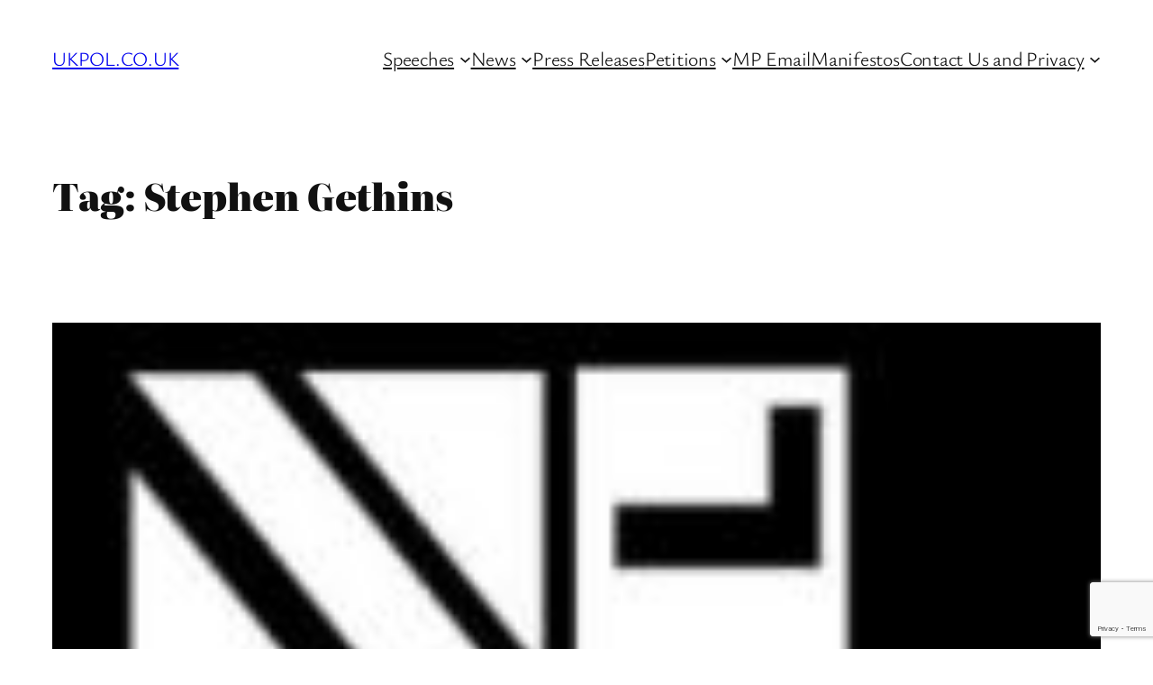

--- FILE ---
content_type: text/html; charset=utf-8
request_url: https://www.google.com/recaptcha/api2/anchor?ar=1&k=6LexplkhAAAAAA8kJASgCcey9E2bTnK2QqSURmV4&co=aHR0cHM6Ly93d3cudWtwb2wuY28udWs6NDQz&hl=en&v=PoyoqOPhxBO7pBk68S4YbpHZ&size=invisible&anchor-ms=20000&execute-ms=30000&cb=4e9wlpczvh8n
body_size: 48707
content:
<!DOCTYPE HTML><html dir="ltr" lang="en"><head><meta http-equiv="Content-Type" content="text/html; charset=UTF-8">
<meta http-equiv="X-UA-Compatible" content="IE=edge">
<title>reCAPTCHA</title>
<style type="text/css">
/* cyrillic-ext */
@font-face {
  font-family: 'Roboto';
  font-style: normal;
  font-weight: 400;
  font-stretch: 100%;
  src: url(//fonts.gstatic.com/s/roboto/v48/KFO7CnqEu92Fr1ME7kSn66aGLdTylUAMa3GUBHMdazTgWw.woff2) format('woff2');
  unicode-range: U+0460-052F, U+1C80-1C8A, U+20B4, U+2DE0-2DFF, U+A640-A69F, U+FE2E-FE2F;
}
/* cyrillic */
@font-face {
  font-family: 'Roboto';
  font-style: normal;
  font-weight: 400;
  font-stretch: 100%;
  src: url(//fonts.gstatic.com/s/roboto/v48/KFO7CnqEu92Fr1ME7kSn66aGLdTylUAMa3iUBHMdazTgWw.woff2) format('woff2');
  unicode-range: U+0301, U+0400-045F, U+0490-0491, U+04B0-04B1, U+2116;
}
/* greek-ext */
@font-face {
  font-family: 'Roboto';
  font-style: normal;
  font-weight: 400;
  font-stretch: 100%;
  src: url(//fonts.gstatic.com/s/roboto/v48/KFO7CnqEu92Fr1ME7kSn66aGLdTylUAMa3CUBHMdazTgWw.woff2) format('woff2');
  unicode-range: U+1F00-1FFF;
}
/* greek */
@font-face {
  font-family: 'Roboto';
  font-style: normal;
  font-weight: 400;
  font-stretch: 100%;
  src: url(//fonts.gstatic.com/s/roboto/v48/KFO7CnqEu92Fr1ME7kSn66aGLdTylUAMa3-UBHMdazTgWw.woff2) format('woff2');
  unicode-range: U+0370-0377, U+037A-037F, U+0384-038A, U+038C, U+038E-03A1, U+03A3-03FF;
}
/* math */
@font-face {
  font-family: 'Roboto';
  font-style: normal;
  font-weight: 400;
  font-stretch: 100%;
  src: url(//fonts.gstatic.com/s/roboto/v48/KFO7CnqEu92Fr1ME7kSn66aGLdTylUAMawCUBHMdazTgWw.woff2) format('woff2');
  unicode-range: U+0302-0303, U+0305, U+0307-0308, U+0310, U+0312, U+0315, U+031A, U+0326-0327, U+032C, U+032F-0330, U+0332-0333, U+0338, U+033A, U+0346, U+034D, U+0391-03A1, U+03A3-03A9, U+03B1-03C9, U+03D1, U+03D5-03D6, U+03F0-03F1, U+03F4-03F5, U+2016-2017, U+2034-2038, U+203C, U+2040, U+2043, U+2047, U+2050, U+2057, U+205F, U+2070-2071, U+2074-208E, U+2090-209C, U+20D0-20DC, U+20E1, U+20E5-20EF, U+2100-2112, U+2114-2115, U+2117-2121, U+2123-214F, U+2190, U+2192, U+2194-21AE, U+21B0-21E5, U+21F1-21F2, U+21F4-2211, U+2213-2214, U+2216-22FF, U+2308-230B, U+2310, U+2319, U+231C-2321, U+2336-237A, U+237C, U+2395, U+239B-23B7, U+23D0, U+23DC-23E1, U+2474-2475, U+25AF, U+25B3, U+25B7, U+25BD, U+25C1, U+25CA, U+25CC, U+25FB, U+266D-266F, U+27C0-27FF, U+2900-2AFF, U+2B0E-2B11, U+2B30-2B4C, U+2BFE, U+3030, U+FF5B, U+FF5D, U+1D400-1D7FF, U+1EE00-1EEFF;
}
/* symbols */
@font-face {
  font-family: 'Roboto';
  font-style: normal;
  font-weight: 400;
  font-stretch: 100%;
  src: url(//fonts.gstatic.com/s/roboto/v48/KFO7CnqEu92Fr1ME7kSn66aGLdTylUAMaxKUBHMdazTgWw.woff2) format('woff2');
  unicode-range: U+0001-000C, U+000E-001F, U+007F-009F, U+20DD-20E0, U+20E2-20E4, U+2150-218F, U+2190, U+2192, U+2194-2199, U+21AF, U+21E6-21F0, U+21F3, U+2218-2219, U+2299, U+22C4-22C6, U+2300-243F, U+2440-244A, U+2460-24FF, U+25A0-27BF, U+2800-28FF, U+2921-2922, U+2981, U+29BF, U+29EB, U+2B00-2BFF, U+4DC0-4DFF, U+FFF9-FFFB, U+10140-1018E, U+10190-1019C, U+101A0, U+101D0-101FD, U+102E0-102FB, U+10E60-10E7E, U+1D2C0-1D2D3, U+1D2E0-1D37F, U+1F000-1F0FF, U+1F100-1F1AD, U+1F1E6-1F1FF, U+1F30D-1F30F, U+1F315, U+1F31C, U+1F31E, U+1F320-1F32C, U+1F336, U+1F378, U+1F37D, U+1F382, U+1F393-1F39F, U+1F3A7-1F3A8, U+1F3AC-1F3AF, U+1F3C2, U+1F3C4-1F3C6, U+1F3CA-1F3CE, U+1F3D4-1F3E0, U+1F3ED, U+1F3F1-1F3F3, U+1F3F5-1F3F7, U+1F408, U+1F415, U+1F41F, U+1F426, U+1F43F, U+1F441-1F442, U+1F444, U+1F446-1F449, U+1F44C-1F44E, U+1F453, U+1F46A, U+1F47D, U+1F4A3, U+1F4B0, U+1F4B3, U+1F4B9, U+1F4BB, U+1F4BF, U+1F4C8-1F4CB, U+1F4D6, U+1F4DA, U+1F4DF, U+1F4E3-1F4E6, U+1F4EA-1F4ED, U+1F4F7, U+1F4F9-1F4FB, U+1F4FD-1F4FE, U+1F503, U+1F507-1F50B, U+1F50D, U+1F512-1F513, U+1F53E-1F54A, U+1F54F-1F5FA, U+1F610, U+1F650-1F67F, U+1F687, U+1F68D, U+1F691, U+1F694, U+1F698, U+1F6AD, U+1F6B2, U+1F6B9-1F6BA, U+1F6BC, U+1F6C6-1F6CF, U+1F6D3-1F6D7, U+1F6E0-1F6EA, U+1F6F0-1F6F3, U+1F6F7-1F6FC, U+1F700-1F7FF, U+1F800-1F80B, U+1F810-1F847, U+1F850-1F859, U+1F860-1F887, U+1F890-1F8AD, U+1F8B0-1F8BB, U+1F8C0-1F8C1, U+1F900-1F90B, U+1F93B, U+1F946, U+1F984, U+1F996, U+1F9E9, U+1FA00-1FA6F, U+1FA70-1FA7C, U+1FA80-1FA89, U+1FA8F-1FAC6, U+1FACE-1FADC, U+1FADF-1FAE9, U+1FAF0-1FAF8, U+1FB00-1FBFF;
}
/* vietnamese */
@font-face {
  font-family: 'Roboto';
  font-style: normal;
  font-weight: 400;
  font-stretch: 100%;
  src: url(//fonts.gstatic.com/s/roboto/v48/KFO7CnqEu92Fr1ME7kSn66aGLdTylUAMa3OUBHMdazTgWw.woff2) format('woff2');
  unicode-range: U+0102-0103, U+0110-0111, U+0128-0129, U+0168-0169, U+01A0-01A1, U+01AF-01B0, U+0300-0301, U+0303-0304, U+0308-0309, U+0323, U+0329, U+1EA0-1EF9, U+20AB;
}
/* latin-ext */
@font-face {
  font-family: 'Roboto';
  font-style: normal;
  font-weight: 400;
  font-stretch: 100%;
  src: url(//fonts.gstatic.com/s/roboto/v48/KFO7CnqEu92Fr1ME7kSn66aGLdTylUAMa3KUBHMdazTgWw.woff2) format('woff2');
  unicode-range: U+0100-02BA, U+02BD-02C5, U+02C7-02CC, U+02CE-02D7, U+02DD-02FF, U+0304, U+0308, U+0329, U+1D00-1DBF, U+1E00-1E9F, U+1EF2-1EFF, U+2020, U+20A0-20AB, U+20AD-20C0, U+2113, U+2C60-2C7F, U+A720-A7FF;
}
/* latin */
@font-face {
  font-family: 'Roboto';
  font-style: normal;
  font-weight: 400;
  font-stretch: 100%;
  src: url(//fonts.gstatic.com/s/roboto/v48/KFO7CnqEu92Fr1ME7kSn66aGLdTylUAMa3yUBHMdazQ.woff2) format('woff2');
  unicode-range: U+0000-00FF, U+0131, U+0152-0153, U+02BB-02BC, U+02C6, U+02DA, U+02DC, U+0304, U+0308, U+0329, U+2000-206F, U+20AC, U+2122, U+2191, U+2193, U+2212, U+2215, U+FEFF, U+FFFD;
}
/* cyrillic-ext */
@font-face {
  font-family: 'Roboto';
  font-style: normal;
  font-weight: 500;
  font-stretch: 100%;
  src: url(//fonts.gstatic.com/s/roboto/v48/KFO7CnqEu92Fr1ME7kSn66aGLdTylUAMa3GUBHMdazTgWw.woff2) format('woff2');
  unicode-range: U+0460-052F, U+1C80-1C8A, U+20B4, U+2DE0-2DFF, U+A640-A69F, U+FE2E-FE2F;
}
/* cyrillic */
@font-face {
  font-family: 'Roboto';
  font-style: normal;
  font-weight: 500;
  font-stretch: 100%;
  src: url(//fonts.gstatic.com/s/roboto/v48/KFO7CnqEu92Fr1ME7kSn66aGLdTylUAMa3iUBHMdazTgWw.woff2) format('woff2');
  unicode-range: U+0301, U+0400-045F, U+0490-0491, U+04B0-04B1, U+2116;
}
/* greek-ext */
@font-face {
  font-family: 'Roboto';
  font-style: normal;
  font-weight: 500;
  font-stretch: 100%;
  src: url(//fonts.gstatic.com/s/roboto/v48/KFO7CnqEu92Fr1ME7kSn66aGLdTylUAMa3CUBHMdazTgWw.woff2) format('woff2');
  unicode-range: U+1F00-1FFF;
}
/* greek */
@font-face {
  font-family: 'Roboto';
  font-style: normal;
  font-weight: 500;
  font-stretch: 100%;
  src: url(//fonts.gstatic.com/s/roboto/v48/KFO7CnqEu92Fr1ME7kSn66aGLdTylUAMa3-UBHMdazTgWw.woff2) format('woff2');
  unicode-range: U+0370-0377, U+037A-037F, U+0384-038A, U+038C, U+038E-03A1, U+03A3-03FF;
}
/* math */
@font-face {
  font-family: 'Roboto';
  font-style: normal;
  font-weight: 500;
  font-stretch: 100%;
  src: url(//fonts.gstatic.com/s/roboto/v48/KFO7CnqEu92Fr1ME7kSn66aGLdTylUAMawCUBHMdazTgWw.woff2) format('woff2');
  unicode-range: U+0302-0303, U+0305, U+0307-0308, U+0310, U+0312, U+0315, U+031A, U+0326-0327, U+032C, U+032F-0330, U+0332-0333, U+0338, U+033A, U+0346, U+034D, U+0391-03A1, U+03A3-03A9, U+03B1-03C9, U+03D1, U+03D5-03D6, U+03F0-03F1, U+03F4-03F5, U+2016-2017, U+2034-2038, U+203C, U+2040, U+2043, U+2047, U+2050, U+2057, U+205F, U+2070-2071, U+2074-208E, U+2090-209C, U+20D0-20DC, U+20E1, U+20E5-20EF, U+2100-2112, U+2114-2115, U+2117-2121, U+2123-214F, U+2190, U+2192, U+2194-21AE, U+21B0-21E5, U+21F1-21F2, U+21F4-2211, U+2213-2214, U+2216-22FF, U+2308-230B, U+2310, U+2319, U+231C-2321, U+2336-237A, U+237C, U+2395, U+239B-23B7, U+23D0, U+23DC-23E1, U+2474-2475, U+25AF, U+25B3, U+25B7, U+25BD, U+25C1, U+25CA, U+25CC, U+25FB, U+266D-266F, U+27C0-27FF, U+2900-2AFF, U+2B0E-2B11, U+2B30-2B4C, U+2BFE, U+3030, U+FF5B, U+FF5D, U+1D400-1D7FF, U+1EE00-1EEFF;
}
/* symbols */
@font-face {
  font-family: 'Roboto';
  font-style: normal;
  font-weight: 500;
  font-stretch: 100%;
  src: url(//fonts.gstatic.com/s/roboto/v48/KFO7CnqEu92Fr1ME7kSn66aGLdTylUAMaxKUBHMdazTgWw.woff2) format('woff2');
  unicode-range: U+0001-000C, U+000E-001F, U+007F-009F, U+20DD-20E0, U+20E2-20E4, U+2150-218F, U+2190, U+2192, U+2194-2199, U+21AF, U+21E6-21F0, U+21F3, U+2218-2219, U+2299, U+22C4-22C6, U+2300-243F, U+2440-244A, U+2460-24FF, U+25A0-27BF, U+2800-28FF, U+2921-2922, U+2981, U+29BF, U+29EB, U+2B00-2BFF, U+4DC0-4DFF, U+FFF9-FFFB, U+10140-1018E, U+10190-1019C, U+101A0, U+101D0-101FD, U+102E0-102FB, U+10E60-10E7E, U+1D2C0-1D2D3, U+1D2E0-1D37F, U+1F000-1F0FF, U+1F100-1F1AD, U+1F1E6-1F1FF, U+1F30D-1F30F, U+1F315, U+1F31C, U+1F31E, U+1F320-1F32C, U+1F336, U+1F378, U+1F37D, U+1F382, U+1F393-1F39F, U+1F3A7-1F3A8, U+1F3AC-1F3AF, U+1F3C2, U+1F3C4-1F3C6, U+1F3CA-1F3CE, U+1F3D4-1F3E0, U+1F3ED, U+1F3F1-1F3F3, U+1F3F5-1F3F7, U+1F408, U+1F415, U+1F41F, U+1F426, U+1F43F, U+1F441-1F442, U+1F444, U+1F446-1F449, U+1F44C-1F44E, U+1F453, U+1F46A, U+1F47D, U+1F4A3, U+1F4B0, U+1F4B3, U+1F4B9, U+1F4BB, U+1F4BF, U+1F4C8-1F4CB, U+1F4D6, U+1F4DA, U+1F4DF, U+1F4E3-1F4E6, U+1F4EA-1F4ED, U+1F4F7, U+1F4F9-1F4FB, U+1F4FD-1F4FE, U+1F503, U+1F507-1F50B, U+1F50D, U+1F512-1F513, U+1F53E-1F54A, U+1F54F-1F5FA, U+1F610, U+1F650-1F67F, U+1F687, U+1F68D, U+1F691, U+1F694, U+1F698, U+1F6AD, U+1F6B2, U+1F6B9-1F6BA, U+1F6BC, U+1F6C6-1F6CF, U+1F6D3-1F6D7, U+1F6E0-1F6EA, U+1F6F0-1F6F3, U+1F6F7-1F6FC, U+1F700-1F7FF, U+1F800-1F80B, U+1F810-1F847, U+1F850-1F859, U+1F860-1F887, U+1F890-1F8AD, U+1F8B0-1F8BB, U+1F8C0-1F8C1, U+1F900-1F90B, U+1F93B, U+1F946, U+1F984, U+1F996, U+1F9E9, U+1FA00-1FA6F, U+1FA70-1FA7C, U+1FA80-1FA89, U+1FA8F-1FAC6, U+1FACE-1FADC, U+1FADF-1FAE9, U+1FAF0-1FAF8, U+1FB00-1FBFF;
}
/* vietnamese */
@font-face {
  font-family: 'Roboto';
  font-style: normal;
  font-weight: 500;
  font-stretch: 100%;
  src: url(//fonts.gstatic.com/s/roboto/v48/KFO7CnqEu92Fr1ME7kSn66aGLdTylUAMa3OUBHMdazTgWw.woff2) format('woff2');
  unicode-range: U+0102-0103, U+0110-0111, U+0128-0129, U+0168-0169, U+01A0-01A1, U+01AF-01B0, U+0300-0301, U+0303-0304, U+0308-0309, U+0323, U+0329, U+1EA0-1EF9, U+20AB;
}
/* latin-ext */
@font-face {
  font-family: 'Roboto';
  font-style: normal;
  font-weight: 500;
  font-stretch: 100%;
  src: url(//fonts.gstatic.com/s/roboto/v48/KFO7CnqEu92Fr1ME7kSn66aGLdTylUAMa3KUBHMdazTgWw.woff2) format('woff2');
  unicode-range: U+0100-02BA, U+02BD-02C5, U+02C7-02CC, U+02CE-02D7, U+02DD-02FF, U+0304, U+0308, U+0329, U+1D00-1DBF, U+1E00-1E9F, U+1EF2-1EFF, U+2020, U+20A0-20AB, U+20AD-20C0, U+2113, U+2C60-2C7F, U+A720-A7FF;
}
/* latin */
@font-face {
  font-family: 'Roboto';
  font-style: normal;
  font-weight: 500;
  font-stretch: 100%;
  src: url(//fonts.gstatic.com/s/roboto/v48/KFO7CnqEu92Fr1ME7kSn66aGLdTylUAMa3yUBHMdazQ.woff2) format('woff2');
  unicode-range: U+0000-00FF, U+0131, U+0152-0153, U+02BB-02BC, U+02C6, U+02DA, U+02DC, U+0304, U+0308, U+0329, U+2000-206F, U+20AC, U+2122, U+2191, U+2193, U+2212, U+2215, U+FEFF, U+FFFD;
}
/* cyrillic-ext */
@font-face {
  font-family: 'Roboto';
  font-style: normal;
  font-weight: 900;
  font-stretch: 100%;
  src: url(//fonts.gstatic.com/s/roboto/v48/KFO7CnqEu92Fr1ME7kSn66aGLdTylUAMa3GUBHMdazTgWw.woff2) format('woff2');
  unicode-range: U+0460-052F, U+1C80-1C8A, U+20B4, U+2DE0-2DFF, U+A640-A69F, U+FE2E-FE2F;
}
/* cyrillic */
@font-face {
  font-family: 'Roboto';
  font-style: normal;
  font-weight: 900;
  font-stretch: 100%;
  src: url(//fonts.gstatic.com/s/roboto/v48/KFO7CnqEu92Fr1ME7kSn66aGLdTylUAMa3iUBHMdazTgWw.woff2) format('woff2');
  unicode-range: U+0301, U+0400-045F, U+0490-0491, U+04B0-04B1, U+2116;
}
/* greek-ext */
@font-face {
  font-family: 'Roboto';
  font-style: normal;
  font-weight: 900;
  font-stretch: 100%;
  src: url(//fonts.gstatic.com/s/roboto/v48/KFO7CnqEu92Fr1ME7kSn66aGLdTylUAMa3CUBHMdazTgWw.woff2) format('woff2');
  unicode-range: U+1F00-1FFF;
}
/* greek */
@font-face {
  font-family: 'Roboto';
  font-style: normal;
  font-weight: 900;
  font-stretch: 100%;
  src: url(//fonts.gstatic.com/s/roboto/v48/KFO7CnqEu92Fr1ME7kSn66aGLdTylUAMa3-UBHMdazTgWw.woff2) format('woff2');
  unicode-range: U+0370-0377, U+037A-037F, U+0384-038A, U+038C, U+038E-03A1, U+03A3-03FF;
}
/* math */
@font-face {
  font-family: 'Roboto';
  font-style: normal;
  font-weight: 900;
  font-stretch: 100%;
  src: url(//fonts.gstatic.com/s/roboto/v48/KFO7CnqEu92Fr1ME7kSn66aGLdTylUAMawCUBHMdazTgWw.woff2) format('woff2');
  unicode-range: U+0302-0303, U+0305, U+0307-0308, U+0310, U+0312, U+0315, U+031A, U+0326-0327, U+032C, U+032F-0330, U+0332-0333, U+0338, U+033A, U+0346, U+034D, U+0391-03A1, U+03A3-03A9, U+03B1-03C9, U+03D1, U+03D5-03D6, U+03F0-03F1, U+03F4-03F5, U+2016-2017, U+2034-2038, U+203C, U+2040, U+2043, U+2047, U+2050, U+2057, U+205F, U+2070-2071, U+2074-208E, U+2090-209C, U+20D0-20DC, U+20E1, U+20E5-20EF, U+2100-2112, U+2114-2115, U+2117-2121, U+2123-214F, U+2190, U+2192, U+2194-21AE, U+21B0-21E5, U+21F1-21F2, U+21F4-2211, U+2213-2214, U+2216-22FF, U+2308-230B, U+2310, U+2319, U+231C-2321, U+2336-237A, U+237C, U+2395, U+239B-23B7, U+23D0, U+23DC-23E1, U+2474-2475, U+25AF, U+25B3, U+25B7, U+25BD, U+25C1, U+25CA, U+25CC, U+25FB, U+266D-266F, U+27C0-27FF, U+2900-2AFF, U+2B0E-2B11, U+2B30-2B4C, U+2BFE, U+3030, U+FF5B, U+FF5D, U+1D400-1D7FF, U+1EE00-1EEFF;
}
/* symbols */
@font-face {
  font-family: 'Roboto';
  font-style: normal;
  font-weight: 900;
  font-stretch: 100%;
  src: url(//fonts.gstatic.com/s/roboto/v48/KFO7CnqEu92Fr1ME7kSn66aGLdTylUAMaxKUBHMdazTgWw.woff2) format('woff2');
  unicode-range: U+0001-000C, U+000E-001F, U+007F-009F, U+20DD-20E0, U+20E2-20E4, U+2150-218F, U+2190, U+2192, U+2194-2199, U+21AF, U+21E6-21F0, U+21F3, U+2218-2219, U+2299, U+22C4-22C6, U+2300-243F, U+2440-244A, U+2460-24FF, U+25A0-27BF, U+2800-28FF, U+2921-2922, U+2981, U+29BF, U+29EB, U+2B00-2BFF, U+4DC0-4DFF, U+FFF9-FFFB, U+10140-1018E, U+10190-1019C, U+101A0, U+101D0-101FD, U+102E0-102FB, U+10E60-10E7E, U+1D2C0-1D2D3, U+1D2E0-1D37F, U+1F000-1F0FF, U+1F100-1F1AD, U+1F1E6-1F1FF, U+1F30D-1F30F, U+1F315, U+1F31C, U+1F31E, U+1F320-1F32C, U+1F336, U+1F378, U+1F37D, U+1F382, U+1F393-1F39F, U+1F3A7-1F3A8, U+1F3AC-1F3AF, U+1F3C2, U+1F3C4-1F3C6, U+1F3CA-1F3CE, U+1F3D4-1F3E0, U+1F3ED, U+1F3F1-1F3F3, U+1F3F5-1F3F7, U+1F408, U+1F415, U+1F41F, U+1F426, U+1F43F, U+1F441-1F442, U+1F444, U+1F446-1F449, U+1F44C-1F44E, U+1F453, U+1F46A, U+1F47D, U+1F4A3, U+1F4B0, U+1F4B3, U+1F4B9, U+1F4BB, U+1F4BF, U+1F4C8-1F4CB, U+1F4D6, U+1F4DA, U+1F4DF, U+1F4E3-1F4E6, U+1F4EA-1F4ED, U+1F4F7, U+1F4F9-1F4FB, U+1F4FD-1F4FE, U+1F503, U+1F507-1F50B, U+1F50D, U+1F512-1F513, U+1F53E-1F54A, U+1F54F-1F5FA, U+1F610, U+1F650-1F67F, U+1F687, U+1F68D, U+1F691, U+1F694, U+1F698, U+1F6AD, U+1F6B2, U+1F6B9-1F6BA, U+1F6BC, U+1F6C6-1F6CF, U+1F6D3-1F6D7, U+1F6E0-1F6EA, U+1F6F0-1F6F3, U+1F6F7-1F6FC, U+1F700-1F7FF, U+1F800-1F80B, U+1F810-1F847, U+1F850-1F859, U+1F860-1F887, U+1F890-1F8AD, U+1F8B0-1F8BB, U+1F8C0-1F8C1, U+1F900-1F90B, U+1F93B, U+1F946, U+1F984, U+1F996, U+1F9E9, U+1FA00-1FA6F, U+1FA70-1FA7C, U+1FA80-1FA89, U+1FA8F-1FAC6, U+1FACE-1FADC, U+1FADF-1FAE9, U+1FAF0-1FAF8, U+1FB00-1FBFF;
}
/* vietnamese */
@font-face {
  font-family: 'Roboto';
  font-style: normal;
  font-weight: 900;
  font-stretch: 100%;
  src: url(//fonts.gstatic.com/s/roboto/v48/KFO7CnqEu92Fr1ME7kSn66aGLdTylUAMa3OUBHMdazTgWw.woff2) format('woff2');
  unicode-range: U+0102-0103, U+0110-0111, U+0128-0129, U+0168-0169, U+01A0-01A1, U+01AF-01B0, U+0300-0301, U+0303-0304, U+0308-0309, U+0323, U+0329, U+1EA0-1EF9, U+20AB;
}
/* latin-ext */
@font-face {
  font-family: 'Roboto';
  font-style: normal;
  font-weight: 900;
  font-stretch: 100%;
  src: url(//fonts.gstatic.com/s/roboto/v48/KFO7CnqEu92Fr1ME7kSn66aGLdTylUAMa3KUBHMdazTgWw.woff2) format('woff2');
  unicode-range: U+0100-02BA, U+02BD-02C5, U+02C7-02CC, U+02CE-02D7, U+02DD-02FF, U+0304, U+0308, U+0329, U+1D00-1DBF, U+1E00-1E9F, U+1EF2-1EFF, U+2020, U+20A0-20AB, U+20AD-20C0, U+2113, U+2C60-2C7F, U+A720-A7FF;
}
/* latin */
@font-face {
  font-family: 'Roboto';
  font-style: normal;
  font-weight: 900;
  font-stretch: 100%;
  src: url(//fonts.gstatic.com/s/roboto/v48/KFO7CnqEu92Fr1ME7kSn66aGLdTylUAMa3yUBHMdazQ.woff2) format('woff2');
  unicode-range: U+0000-00FF, U+0131, U+0152-0153, U+02BB-02BC, U+02C6, U+02DA, U+02DC, U+0304, U+0308, U+0329, U+2000-206F, U+20AC, U+2122, U+2191, U+2193, U+2212, U+2215, U+FEFF, U+FFFD;
}

</style>
<link rel="stylesheet" type="text/css" href="https://www.gstatic.com/recaptcha/releases/PoyoqOPhxBO7pBk68S4YbpHZ/styles__ltr.css">
<script nonce="FW8bTQiuQ4Z5DddN2XiXtw" type="text/javascript">window['__recaptcha_api'] = 'https://www.google.com/recaptcha/api2/';</script>
<script type="text/javascript" src="https://www.gstatic.com/recaptcha/releases/PoyoqOPhxBO7pBk68S4YbpHZ/recaptcha__en.js" nonce="FW8bTQiuQ4Z5DddN2XiXtw">
      
    </script></head>
<body><div id="rc-anchor-alert" class="rc-anchor-alert"></div>
<input type="hidden" id="recaptcha-token" value="[base64]">
<script type="text/javascript" nonce="FW8bTQiuQ4Z5DddN2XiXtw">
      recaptcha.anchor.Main.init("[\x22ainput\x22,[\x22bgdata\x22,\x22\x22,\[base64]/[base64]/[base64]/[base64]/cjw8ejpyPj4+eil9Y2F0Y2gobCl7dGhyb3cgbDt9fSxIPWZ1bmN0aW9uKHcsdCx6KXtpZih3PT0xOTR8fHc9PTIwOCl0LnZbd10/dC52W3ddLmNvbmNhdCh6KTp0LnZbd109b2Yoeix0KTtlbHNle2lmKHQuYkImJnchPTMxNylyZXR1cm47dz09NjZ8fHc9PTEyMnx8dz09NDcwfHx3PT00NHx8dz09NDE2fHx3PT0zOTd8fHc9PTQyMXx8dz09Njh8fHc9PTcwfHx3PT0xODQ/[base64]/[base64]/[base64]/bmV3IGRbVl0oSlswXSk6cD09Mj9uZXcgZFtWXShKWzBdLEpbMV0pOnA9PTM/bmV3IGRbVl0oSlswXSxKWzFdLEpbMl0pOnA9PTQ/[base64]/[base64]/[base64]/[base64]\x22,\[base64]\\u003d\\u003d\x22,\x22wrhcw7LDo8KYI8KhT8KHcQ7DisKKw5YUAXjCrMOQEEDDmybDpWPCjWwBegvCtwTDuWlNKnZdV8OMVMOVw5J4BUHCuwtKGcKifhpKwrsXw5vDtMK4IsK1wqLCssKPw4NGw7hKCsKcN2/Dg8O4UcO3w73DkQnChcOEwpciCsOBFCrCgsOICnhwMcOGw7rCiTrDg8OEFGUiwofDqljCtcOIwqzDrsOfYQbDuMKXwqDCrFDCukIMw5fDi8K3wqofw6kKwrzCncKjwqbDvWbDisKNwonDnlhlwrhfw681w4nDicKBXsKRw6oAPMOcbcKeTB/[base64]/Dk8KPJyLDpFh2Ti09dMOGw7htwozDhnDDtMKGL8OfYMOndkZhwohgdzxmb1VLwpMMw4bDjsKuFsKuwpbDgHDCssOCJMOvw69Hw4E5w7Q2fE5geAvDnSdycsKPwrFMZhTDisOzcn5sw61xfMOYDMOkZBc6w6MYBsOCw4bCusK2aR/Cs8OBFHw2w480Uyx0QsKuwqbCklRzFsOow6jCvMK/wo/[base64]/CrSnCgBoOdcO2w7BDw7DDmjPDs3LCkQQrNUzDoH7Ds3Qtw5MaVWXCnMOrw7/DkMO/wqVjJcOwNcOkGcO3Q8KzwoY4w4A9B8O/w5oLwovDimIcKsOpQsOoFcKBEhPCosKyKRHCv8Kpwp7CoVXCnm0gecOEworClSkMbAxMwozCq8Ocwrwmw5USwpfCniA4w6jDt8OowqY1CmnDhsKRI1N9Im7Du8KRw7sSw7N5KsKaS2jCp3YmQ8Kew6zDj0dzLl0Ew6PChA12woYswpjCkVHDsEVrHcKQSlbCu8K7wqk/RwvDpjfCnCBUwrHDhsKuacOHw6BDw7rCisKnGWogEsOnw7bCusKAb8OLZwbDvVU1UMKqw5/[base64]/w6HDncOFw6XCuRXDl24VERHCpTB5DjnCosO9w412wqPDo8KJwqbDt1kRwp4oGmbCsC8pwpHDjy/Dix1swoPDp1fCnBjCssKLw5QzUsO3HcKjw7jDgMKOfTsMw7bDoMOxDSNSecO1XSXDmAo8w4fCtmd0WcOvwphZKTLDrFRNw4zDh8OPw44lwptiwpXDkMOTwopxD27CmDtOwqYyw4HCtcKEQMKBw5DDrsKAFz5aw6odMMK4KC/Du0RZVEDChcK1BB7DncKXw4TDogkFwoTCr8OJwpIJw4jCosKKw4XCtcK4cMKCSnxwfMK9wo8jfV7ChsKywr/CgU/DusOKw6LCqsKVYG9SYAjCpjrCmsKFICfDixzDuAnDs8KSw5lSwoAuw6TCk8K1wp7CrcKFZm7DmMKAw51/KB0swpkEZcOkc8KpKsKDwoB+woDDhMOnwrhqRcKiwpbDuT4EwrTDqcOJfMKWwoAuUMOzU8KJG8OsVsKMw5nDvlbCtcKAKMKXBBPCmiDChWU3wqAlw6XDilTDu0DCrcOIDsO7QU7CuMOyDcOKD8O3PSfDg8OpwqTDnwRdJcOXTcKSw67DpGDCiMORw4/Dk8KpaMKbwpfCoMO0wrXCrzQYIsO2QcOuUFsIfMO9HzzDqTDClsKPbMOGGcKrwpbCqcO8EQDCiMOiwrvChQwZwq/CnV1sfcOGXzBjwqrDsBbDpsKnw7rCvcOGw5knL8O2wpDCo8KqHsOXwqE+w5rDsMKlwp3CkcKDFgEnwpBmbmjDglvCtHrCriPDrATDl8KPWCgtw5/[base64]/[base64]/[base64]/w7FaKsKPVcO5wpcNGEYsA8O3w6RrTsONw5rChcOQLsOkA8KKwr/[base64]/DjwjDjsOlw7vCqgVOwqXCpk0NZU1aeMOuwqQcw4FHw69+FnPCsnoawotcQXrCpArDpkDDpMKlw7TCpDVyL8OswonDlsO1CUU/al1uwoAzZ8O6wpvCpF1/w5VeQhJIw4JSw5rDnGUDexRdw5ZOV8O5BcKbwp3DjMK7w7xCw4/CsyLDksKjwp06IcKRwqYpw5QaNA91w79ZMsKrGBbCqsO6NsOuIcKFfMOAZcOSTAPDvsOqBMOHwqQwPSp1w4nCsmPDqXzDrMOOHmbDiUoHwppxOsKdwrssw51mYcKUMMO/Lh0XKlEJw4M1wpvDqx/Dg1ZDw6TCg8OAajkgWsObwofCiB8Aw68ZcsOWwo/CgMKzwqLCrkbCgVMdYFsqdcKUDsKWO8OOM8Kqwoliw6F5w4gJVcOrwpROAMOiV2t6cMOxwpIAwqjCmwwrXCBJw4RiwrnCsBdbwp7DvcKGdQwYD8KeNHnCi0PCg8KjVMOALXPDtkHCpcKQQsKdwqNMwpjCjsOXMkLCl8OXViRBw71tXBrCrU/DlirDjVzCl0tUw6piw7N8w5Rvw4Jsw4XDp8OYEcK/[base64]/PCJpwqxPbcKaFXQDH3UFPMOqKsKzw4sVRA/[base64]/[base64]/DtX0ww7Ytw4DChRvDrCJRKcOITHHDrcK+Dw/CvyQbOMKLwr/DpMKWeMKEHkVuwrlTCMOgw67DgMKpw57CrcKhQDgfwrDCnSN0M8K7w7bCtD8VBynDhMKxwoAxw43DmlxcB8K1w6DDvTjDqG5JwozDhcOSw7/ChsOxwqFCV8O9PHwaVMKBZQhJcDd8w47Dthsyw7N6wr8ZwpPDtQoWwrPCmBwOwr1gwodyeCPDksKswrtmwqFROUJLw69+wqrCr8KzP1t1BnHDlFnCicKLwpvCkycLw4IZw5nDtBLDncKRw47Cn1pBw79Fw6tbWcKJwq3DgzrDsUw3YyFZwr7Cph/[base64]/fsOkNWhrXcKaWFjDo8KNcsKEwozCsHjClkBaG2NfwqLCjXMnQwnCmcKMNnjDi8OLw7EpI3fCmBHDq8OUw64iw6PDrcOsQQnCmMONwqQpWcK9w63CtcKPEQY5fHrDh1UgwqhNP8KUDcOCwoR3wqAtw6zCvMOLJcK/[base64]/Dh8ObNHjCiQzDgztYA8OVwoXDpSQzwoHCi8KjBw8sw5vCscKQJMK4KQfCiF7CvB0dwrlibC/[base64]/Di8ObIhnChTjCnnHCuULCucKgfsOwbcKHWXrDjsKMw6PCj8O1esKKw7/[base64]/eCgfw6dMw64uABk4woPDnsOYFHl2UsOQHG5PZSlRfsOsJ8OzC8KNAsKgwrgHw6oRwpQXwrkXw65UJjhjFWNwwohJXj7DmcOMw5s9wq/DuHbDuT7CgsOkw4nCrWvCisOef8OBwq0lw6PDhVgyHFYdI8OjaRkLSMKHH8KjSV/Cth/[base64]/woQhM8KuwoDCnWrDusOLOVXClE49CMOmVsKdOGTCtyzCr3LDpAlpOMK9w6fDtyBsN2ZfdgZkQEksw4hxIADDnk7Dl8Kqw67ChkwnaVLDjzIOB3PCscOLw6kfSsKjS1BEwqVvUm1mwoHDtsOjw7/[base64]/[base64]/ClMOXw5YAHhvDhCRgw5nCkcOuw5fCqR3Dr1fDucOGwokUw6IIYjgXwrfCjk3CscOqw7sTw5HDpMO+aMOlw6hHwqZkwpLDiV3Do8OBHXzDgcOww43DiMOMUcKNw6BpwrQGbEk9ACN4GHvDpnZ7wos/w6jDjMKtw6zDo8O5csOtwrMPN8KrXMKlw7HCpkE9AjHDuFTDnUTDk8KZw7DDvsOIw4pmw6YtJhHDrgTDpUzCpD7CrMOjwoBsT8KTwq8+OsKULsOHWcO9w6XCnsOjw6NZwqMUw57Duwtsw4F6woTDnTVbcsO1eMO9w7HDk8OjYjdkwq/[base64]/CjT0AwrrDk8KPw5bCqHPCqXjDmsOkw4cXwprDm2hrDMOnw64Yw53CmTzDuh3DhMOCw5bChRnCtsKjwp7Cp0HDi8OlwpfCtsKlwqDDk3sdXMOKw6gvw5fCm8OEUkXCrMOtZiPDuw3Dtg0PwpHDgwfCojTDtMONGFvCs8OEw4ZEI8OPDDIVYhHDsHxrwrp/LzHDu27DnsOew70RwpR+w79ELsKAwpZdEcO6woAOdWUAwqXDsMK6P8O3cGQ/w5R9GsKNw7RhYh5Iw5nCm8KhwochEmzCpsO/RMKCwovCtMOSw5jClhTDtcKjMg/[base64]/[base64]/[base64]/[base64]/DrsKwb8KEYMOUw5powrDCnEIYw60TL03DnF9dw5xtJDnDrsOFYm1bImPDmcOYYBjChQPDjxZQdix+w7zDo3PDvTFLwpPDvjcOwr86wrsOKMOmw7JdLX3DtsOfw7h9AAYSPMOsw57Ds2sQKiTDlAvCjcOlwqBxw57DmDXDlMO5B8OHwrDCl8OXw5Ryw7x0w7jDr8O/wqV2wptrwpXCq8OZJ8OQZMKjElYYLcKjw7HCtcOVKMKSw6fCkxjDicK/URzDsMO7EzFSwpBRXsO5Y8O/[base64]/CmcKVwo/CusKEaDl5wrXCrMKSwqxOwr04w5XDqE3CsMKhw4R7w7tOw6F2wpN/P8KtSxDDtsOgwrfCosOGPsKzw73Dr3ZQbcOoaGjDnH59QcKAJ8Opw7NnXnVMwo40wobDjcOVQXzDtMKWHcOUOcOsw4bCqBd3WsKVwrRNEX3DtCrCoijDlsOFwoVNWz7CncK7wrjDoCYSZcOAw6vCjcKdaDzClsO/wrw5R1xrw7tLw5/Dn8OJLcKUw7fCn8Kow648w5ltwoAkw5vDr8KSTcObTFvCrMKiXBQsMmjCtj1oaHrCocKNU8OEw7wFw5J5w7wsw4nCscKTwotMw4nCisKcw4hew5PDuMO+wpUDO8KSIMOdR8KUD3h+VgLCtsOScMKYw6/DkMOsw7LDsW5pw5DCqWpME0/CjirDkW7ChMKEaUvCt8OIHCEMwqTCo8K0wp9HasKmw4Q0w4o+wqsaPQZKMMK1wr5hw5/CpnPDm8OJXgbCp27DlcKFwpwRQBlBGT/Cl8KrLcKCZcKXdcOMw4UdwqfDicOxLcOJwr5FEsOOOSrDriVZwo7CmMOzw6IHw7/Cj8KnwrMBVMKMScK1FcKmW8OlAQjDsClGw6Jowp/DjWRRw6jCt8K7worDgAkpdMObw5ogYGwFw7Jrw4x4JcKjacKow53CtBRqZcKeVz3CjkERwrB+Z1/DpsKpwpZ4wrjDpMKyC0APw7ZccThDwrJfJsObwqN1aMO2wpbCtmVGwr/[base64]/w4nCl8K/w5Z+wrXDm0JQwpbDosKNw6xDwo8cIcK3H8OEw4HDiERmYQh4wozDssKawoXCvH/[base64]/[base64]/wqV6wrhEbFnCv8ONSVDDuMKuLEIqwrFTDcKKw4rCrSbCv3nCvAfDisOFwqzCjcOlUMKebH/Dny9Cw4lvb8O4w68bw7cQGcOnOhvCt8K/e8KCw6HDhsKaQBFcDcOiwprDkE0vwo/DkmfDmsO6AsOtSRXDnBPDgGbCgMKyMjjDhh42wqhXGFxKCcOxw4lDUsKPw5HCv0HCi17Ct8KFw7nDuhNZw4rDph5XJMOFwq7DimvCjT9bworClkEBworCs8KkQ8OjQsKqw7HCjXFdLBbCu1pHwpE0ZhPCn00jwqXCtsO/ekM8w51Owp59w7gfwqsMBsOodsOzw7FSwo8EZkLDvm19KMOFwqTCowNrwpgow77CiMOQH8KpM8OWHWQmwrI4wqjCqcK9ZcK/[base64]/[base64]/CjsO2JnvCtTAGOkbDo3MHw5EIKcORCmDDuTPDrMKwbzkxCwbDiQ4Kw65Cck0lw4powrM3MFDDo8K/wqDCsisJQ8KyFMKNYMOUU0AwF8KAMcKXw6EPw4HCsB5BNxTCkBs5MsORKkJ6PSAnAmcvGhrCtWPDkG3DiCpawr8sw4hSXcKMIFwrAsKdw53Cp8OqwoDCnFR0w5gbe8O1V8OvUXXCqm1DwrZ6aXTDqijDgMOrw7DCoHZyCxrDpDIScsOLw617Hzd3dFJAVXhOMW/[base64]/[base64]/CrCXCqXZPOsOlEsO7w4rDnRHDr8OnYGDDsyTCrB4/[base64]/DqMKNMTtfw47CuDrCj8K/wrsAUjvDmsOTb0HCm8OfRXJlKcOqaMKnw7MVTWzDm8Otw6vDvCnCqcOQTcKIcMKRYcO/fzIOCMKSwqHCrXRww58RBU/[base64]/DlwLCsSIJM8OODcKOfxxqw4kmX8KeNMOJKBx4DEzCvhrCk1TDgEzDtcOkNsOzwrXDilBnw5Z9H8KqFw/DvMOIwoV8OFN3w6FEw6NgVsOnwqsgInLCiR85woF3w7Q6Vz0Ow6bDlMOXdHDCuwLCu8KNZsK0LMKIPhFqfsK+wpPCgsKnwo9bYcKewqp/NmhAegfDksOWw7RbwqBoKcKow5xGAm0EeR/DiRYrwqvCv8Kfw53CoGhfw6IlXyjCkcKdA39swq/Dt8KlCnpxEj/[base64]/DlyYKwrlpw4fCm8OkNcKiLMOCNRRCwoh3X8K4CSwpwozDlw/DrVNkwrdCPQHDjsKFEW55JD/DmsOMwr8HPMKKwpXCoMOzw4TDtTEudEDCkMKMwpLDnlQhwqLDrMODwos2w6HDnMKkwr/CocKUYTYWwp7DhlHCvHIBwqXCm8K3w4w3aMK3w5FLPcKswoYuE8KbwpzChcKiL8O6McOqw6vCsF/CsMOCw610V8O7B8OsTMKdw5zCi8OrO8OUaiDDgDINw75/w4DCu8OLAcOgQ8OQHsO1THkKSx3Cki7Ci8KEHh1Aw7Jxw4rDikhlHSfCmCBcdcOtLsOiw7PDhMONwojCqQvChC7DlVR2w77CpjLDscKowoPDnQ3DjMK7wpsFw75xw6Ffw6U1N3rClxjDu0pjw5/CgQNfJcOfwrcQwqNkTMKrw5PCjsOuAsKgwq7DnjHDkCLDmAbDrsKlNxUFwqFtaScFw7rDligCXCfChsKFHcKrMUnDoMO0VMOzFsKWcFrCuBHCuMOha38pecOcQ8K3wrPDiU3Dlkc/wpjDrMO3c8Olw5PCq1XDtcO3w73DosK0I8O0wo3DnRFXw5JABsKBw6vDo1dCbXXDhi9rw5/[base64]/DhsKiUgZawoM0dcKJSsK/wq3CqsKgQ0Q/wqshwrwOMcOrw7QoDsK5w41xesKvwpIaRcOqwoJ4WMKkIsOIAsKGKsOJe8OCPC7CpsKQwrFTwrPDmGLCl2/CtsKpwokxVXAuMXPCmMOPwqbDuAHCicKkTMKnNxMufMKewrVYFsOVwqkme8Kow4djScKCacO4w5FWOMKHBcK3wrXCqVsvw40ab0/DgWHCrcKZwr/[base64]/CoBNRwp4GYsOtdMKDwoDCo8KnwqLCkXMqwo5rwoXCicKpwoTDiX7CgMK6PMKNw7/DvQZ/eEsCS1TCkMKNwqg2w4hkwqVmNMKtMsO1woDDmAHCrkIpw5FWGUPDgMKOwrdsXFl6BcKDw4geV8OUZndPw4YAwrtfDQ/CvsOvw7jCp8O/bS9Yw6LDocK9wpfDhgzDiDfDuirCrsKQw4YFw6YSw5fDky7CnAozwrkFQg7DsMOoJh7DgcO2OkLClsObY8KBVw/[base64]/DqMOqwqDDk8O7w5vCsX5jacK3wr0TVSQOw4XCkR3CvsORw63DmsONcMOmwprCrMKjwrHCmyN0wqMsLMOhwrl3w7Faw5jDhMKiHGXDlwnChRRpw4cPEcO8w4jDqsKcLMK4wo/CusK4wq1WVATCk8Kkw5HChcKORGHCtwBqwqLDoBZmw7fCo27CkHVyUn5FcMO+PwBkdAjDjT/CqcO0wojCrsOWB23CkErCojEnUSbCosOcw6p9w791wrNRwoBnagTCrF/DlcO4c8ODPsKLRxULwr3CnFEnw4LCinTCjMOnS8OGPh/CgsOZw63DmMKmw5MewpHCrcOCwqTDqixvwqluMV/[base64]/CtcOpaUolDsOlw7lrbR43LnLCisOWa2YxAR3CtU4ww7jCiwVSwqzCnC/DoCdaw6XCscO7fRPCg8OBQMK/[base64]/w4ERFsK2wp1MwqNBwopPbcORwrrClsO3w7IlHcKKesOqXhXDgcKowqjDnMKHwozCn3JZNsK+wr3CqUMGw4LDp8OUDsOgw7zDhsO2cW9Fw7zClCFLwoTChMKvZlUVSMOwdiHCpMOFwo/[base64]/DicKbLsK3E8OlQTHDq25qVxXDg2nCjSjDlCtIw65QPcOXw6F5UsKTR8OyWcOnw6VqeyrDucKZwpNNIsOpw59Zwo/[base64]/DomnDksOLw6UOwojDtXfDoX53bQsSEhvCtcKjwopfNMO/w5wKwrYJw4ZYesKfw7/DgcOiRGwoKMOCwokCw4nCty0fEsOJV3HCh8OcNsKoIMKFw79nw7Vhb8OzPMK/[base64]/[base64]/wpMEQcKHwpIzCVrCkMOiNcOIwrPCt8O9asK8GgjChGVnw4NFVjnCtQw8FcKMwr7Cv2DDkihkCsO2WmDCpCvCnMOJcMOwwq7Dg24oHsK0GcKmwqQFwqXDkV7DnDY/[base64]/w5LDqMKTIn7DtAHDmMKow4jDq8Kxd39/N8OKesO9wq4CwqAiDU8UFTRuwpzCuU3Ct8KJYA7DhXvCiUwUaGXDtCI5CMKdJsOxDWDDs3/DosK6wo1XwpYhIgDClsKdw4ktAl3CgCbCr3RfGMOww4TDlzYFw7jCm8OsA1oRw6vCs8OmQU/CvzETw4ViKMKHVMKiwpXDvVLDsMKrwoHCiMK/[base64]/wo1TwpnCqcKJE3cOw5DDt8K4wqXCpMKnVsKJw6swAHtOw704wrR9IWpvw4IkN8KDwrkULx7DqwdBRWPCssKcw4bDmsOfwpxCNFjCnQrCrCbDkcOdLXDCuwHCvMKHw5p3wq/ClsKofcKAwqcVAw9cwqfDqsKbPjY6I8OWXcOjJ1DCscOwwoV4MMOTHRggw5/[base64]/DlAnCu8OmP08MW8KGDgExS8ONw47DicOYwo7CncKew4jDmcK6DmDCpMOcwqPDu8KtOW8OwoVdEDEAPcOdKsOof8KDwosSw5NjEzIkw6HDgwxnwq4IwrbCuColw4jCrMKvwrjDuxBpKX9ZenzDiMKQJiJAwrZgU8KUw59DZcKUNMKkw6LCpzjDn8Ogwr/Cmy95wpnCuRjCkMKiO8O1w7DCoi5KwplIHcOAw4FqAlDCp1deVMOJwpDDr8OZw5PCsDF/wqknOQHDoBXDsEjDq8OMRCMQw6LClsOYw4nDucOfwr/CjMO0Hz7CicKhw6bDrlYlwrrCr3/DvcOgUcKBwrvCkMKEPSvDlgfCosOhPsKQw7PDu1d0w43DoMOhw7NyKcKxM3nCusKSZVVZw6rCtD4bQcOowpgFecKOw5UNwo4cw4kGw68sd8Kiw63CjMK6wpzDp8KPBWnDv2DDrm/CnjRPwrHCmToqf8Kvw4RqfMKUDisjDhRJBMOgwqrDi8Knw4LCmcKFeMO7OVoRMMK6ZllXwrfCnsOVwofCvsO2w6ghw55mKMOCw6LCjF7ClV4Pw7hxw6pOwr3CmhgrJ3FBwq1zw7/CrcK8S0Y1d8Oiw6Y1GW8HwqB8w5UrV1Ynwp3CqnrDgXM6aMKgehHCi8ObNWlML1vDj8OqwqfCjyguVcOCw5TCsDpMIU/DpFnDrUt4wrN5EcK3w6/CqcKtBC8sw4TCgDbCrjonwqJ6wobDqUMcXhE6wp7ClcKzDMKgOiDCpXjDu8KKwrzCp01rSsKWa1fDkCbCtsOzwqtkQGzCgMKZYkckRSHChMOLwpJ2wpHDkMK4w7nDrsKsw6fCr3DCqEMRXH9Lw7/[base64]/[base64]/ConfCr1rClT3ClMKjO8K+w5RheMO7WRU8FsOmw7bCs8KkwpRoc1XCgcOiw4vCkUvDoz/DrmAUOcOaS8O4woLClsOSwpjDuynDl8OAXMO7LhjCp8K8w5UKHGbCj0PDs8KxWlZUw5h4wrpRw6t+wrPCi8KwXsKww7TDv8OzSjcGwp45w6E3RsO4JVVEwr5YwoHCu8OmOiR2NsO1wp/[base64]/DpgnCpMKfEsKWw5osZMK2C8KCVsKIWGZ0MsOdDFEoIhrCgXnDgzxtJcO+w6bDuMOsw4JUC37DoEYlwrLDuEzCl1J1woXDhMKIMD/DngnCgMOHK2HDui7CrMOjHsOWXcK8w7nDuMKewrMdw6TCq8OZNiPDqmPChz3DjkZ/w7fCh0gLRS8SD8OjOsKEw5PCosOZF8Oqwq4wEsOYwofDhsKgwpjDlMKcwqPCjjjDn0nDrRE8NXjChWjCnFXCs8KmHMKycxESdDXDh8OPM0XCtcOQwrvDlsKmBR4yw6TDjQrDjsO/w7Z/[base64]/DMOUeCTDqsOHwpfCrWhnwrBoW8Kow7wNb8O7PwzDt1XCuHYmDMK9fEDDj8KYwo/CiynDlDXCvcKzbVVlwo/[base64]/wrRhw5hoVMOSwqpPwqDDqn7CqsKwT8Ktw4zCs8KRN8KFwrrCvcKPXsO3TsKmw7jDn8ONwrMWw5kFwqDDuHExwpnCggnCs8KSwrJOw63CgcOPXVLCvcOvFz3DtnTCpMOWDSzClcOOw4/Dm3INwpwow5dJKcK0Jm9wegMWw5FYwrPDuiMcU8KLNMKoc8Opw4fClMOZQCTCvsOoUcKYSMKywpkzw5RswpTClMOXw7ddwqLDtcKSwoMHwpbDqW/CmhwYwr0awoxGw7bDriBHY8K/w6/DsMOOaFQLXMKnw6plw5LCqVg/wp3DssOhw6XCgcKpwq3DuMKFLMO6w79nwrYtw7puw4LCri8Mw6HCrR3DgEHDvhYLUsOdwpZzw7sNDcOnwo/[base64]/wrF4wpFkDg3CqHXCjsO4w6YbwrXCkT/[base64]/DtcK2dVjChMOfw4RMGcKvDMKqYsKgIMOLwqlBwq3DpAEFw7hsw7vDh0hLwqPCr2wOwqrDsVpxCcOLwoZ9w7/Dlk7Cn30fwrDChcOfwq3CncOZwqsHKG92AR/CghYKC8KRUGzDo8KrYDR9esOEwqcZAQwWTMOYwoTDmQnDusONaMOTZcOfJsOjwoJ+eCEJVD8tQgB0wpTDlW4FNw5+w4p/w5Aow6DDlDJeQGVdJ3nCucKOw4xBYx0fNsKTwrXDriTDlMOPJ27DuR9/[base64]/Cp0ADOhxRw5PDmADDiEw1SAcEDDtWw5TDtwZcIQJedsKNw6sYw5TDlsOSGMOxwpd+FsKLScK2aFFcw7/[base64]/Cm8OVR8KrwoPDqQLDpSbDv045woLDo8KJUsK5KMKyNx4awqELw7MvTz/DmEl9w4bCkjHCqE5uwrjCmRzDogZJw6rDpncqwqgKwrTDjC7CqiYfw5fCgyBDHH5VVQ3DijU5NcK5SR/CpcOwG8OJwpJnMcKWwovClMOuw4fClA/DnX0qJR4xKmgCw5DDgyJZdAHCoGpwwrHCjsOgw45CCsO9wrnDkVkzKsKjAi/CvH3CnFwZwq/CmMKsHSpcw5nDpDLCu8OwMsKQw4UMwrAdw5EFUsO/BMKqw6XDg8KWMgxWw4nDjsKvw58PecOKwr/Cih/CpMKBw6BWw6LDu8KXwrHClcKRw5LDgsKXw6JVw7TDk8ONbnoWecK6wrXDpMK9w5BPGj42wp9dQlvDowLDj8O+w63CgMKmfsK0Sj3DunQmwpQ5w5pzwobCjmbDicOweD3DhXTCvcKcwr3Dt0XCkG/CiMKrwrhmKVPCsjYUwp58w51CwoF6MMObIQN0w4/DmsKuw4LCsyzChyPCvWnCqW/CmwUvAsObXmpIHsOfwqjDixNmw6vCvFTCtsKPIMK+B2PDu8KOwrjCgS/DgScww7HCql4/SXQQwql8I8KuKMKhw7HDgWjDnG7DqMKYCcKiTCZXQAEOw4DDg8KEwqjCjUJOTxLDu0U9V8OeL0BqfwXDknPDiDtRwp4/wokPZcKLwr1nw6ERwrAwZsOfDlwJSFTCj0HCii0vd30+ez7Dj8KwwpMXwp/DlMOCw7tYwqfDpcOMDxJwwp/ClRHCjVBxdsObXsKuwpjCosKkwrfCrcK5dXbDhMOFTVzDihgBSEZvwol1wqYdw6nCqsK6wrLCuMKBwpMjRzPDrFwkw6HCt8KlbDlmw59Fw5Z1w4PCucKEw4DDosO2RxRHwqk/wr5nYAfCqcKHw4Ytwr9BwpNTQyTDgsKMdDd3AB/[base64]/[base64]/CnMKaNAcTbMKiNww/w5UsdsKSZm/DtsOLwrDDnDNNRcKMZyNgwrsVw7TDl8OAKMKCA8OewrkCw4/[base64]/Dv8OfwovCssKpfcKPw63CpQPCjMO/w615w4MXHRTCnBAawqJLwqRBPBx/wrvCk8KbTcOFUE/DpmQFwr7DgMOYw7TDs0V4w4nDlsK+UsKPag9uaT/[base64]/Ds2/DvETCnwnDo8KvEMOUCMKnNMKCfHbCq3lvwpzCt0YOImYxLyLDjU/CjjHDtMKNbR8ww6dpwppMwoTDpMO5cRhJw5/CpcKgwpzDusK+wpvDqMOUZXbCjCYuKMKSwqjDjkNPwppBa0zCuC82w7DCr8K5ODLCucKCOsOGw7TDpEo0FcOKwq7CrDlELcOPwpAFw4pVw7DDnA/DihgnDMKBwr8gw6hmw7syfcO1SDbDnsKXw6wQQMO3d8KNNmDDlMKbND8/w64mwonCt8KQQifCgMOJWsK2dcKnYsKpCsK+NMKfwojClwwHwqh8f8KpG8Kxw7xGw5BcZcO7R8KuY8O5cMKDw68/H0DCnmDDnMO5wozDu8Ote8KHw7vDqMKOw71yMsK6M8Oqw5QBwr9tw6JZwqxYwqvDjsOsw7nDtXRnTcKLLcO8w7BqwoHDu8Kbw44xB355w7jDuEBwAxzCsT8/EcKbw7kXw4zDmj5ywonDmgfDr8KMwprDu8OBw7LClMKVwoIXRMKtMHzCs8OqHcOqYsKawo1awpPDpHh9worDj1Itw5jDoC4hdiTDtRTCncKhwrnCs8O+w4VrOhR9w7PCicKsYsKUw7hFwo/CsMO3w4nDsMKsNMOzw7/ClVp8wo0IQVMCw6U2B8OlXyBgw4A6wrrCrEcPw7jDg8KgRyE8ezvDkHvCqcKCw7/CqcKBwoAaK2xEwqDDrgXCssKbB1x8wpnCuMKMw7waAUUYw77DnALCjcKIw40gasK7BsKiwo7DrTDDkMOEwoJCwrkYAcO+w6o5YcKuw7PCiMKVwozCtkTDtMOYwq58wrcOwqNEYsOfw75fwqvDkD5TAGbDnMOTw5sESWYewp/DgjPCnMKsw4kZw5bDkxnDolBsUUPDukfDnmd0KVzDnXHClsKDwqbDn8Kpw7NWG8O/f8O8wpHDijbCiw/DmjbDjgLDvWrCl8OrwrlBwolow6ZeeD7DiMOgwrzDvsKow4vCh3/Dj8K/[base64]/[base64]/Dk3TCthZpQCguw5A0w7TCjsKHw693cMOvBWNaY8OQHsKeR8KDwqFswohOccOcDmZwwprCmcKbwq7DsjBPZmDCly9cJMKabjfCkV/DuHnCnMK0P8Okwo/[base64]/wqtYw5TDkMODw4nDksOcVg7DksKxDsOcEsKFH1fCiyHDvsOAwpnCssOpw6NBwqfCvsO3wr3Cu8KldmFyU8KbwpxQw63CoyJidE3DhVEvaMONw4DCp8O+w6hqasOFGcKBdcK6w6HDvSNGc8KBw5DDlF/CgMOUegtzwobCqy9yLcO0ZR3CgsKxw4Rmwoplw4rCmwYWw7DCosOwwqHDojVJwpXClMKCAD1Gw5rCpsKMWMOHw5NXJhMkw5cow6PDjW0kw5TCjAMHJwzDqS3DmjzDp8KkXMORwp4RbgDCpUbDrifCoCbDvx8WwrFOwoZlw5/[base64]/[base64]/LMOqWcOvw401w7LDk0lJw744c8Kkw5zDg8O0Uwgmw63Ch8OlbsKWfEE8woFBd8ODwrVTAcKjNMOZwr0TwrjCtX4Rf8KEA8K+cGvDs8OTfcO8w6XCohI/AGlJXRoAOCEKwrTDrS13SsOZw6vDjMOZwpHDt8OXf8OpwrjDr8Oww67Dng9ib8KnaBnDg8OCw5cXw4fDm8OvPMKmWhvDmizCl0pywrPCt8KjwqNTajN5JMODDw/CrsOwwrnCoXxMecOKVnPDt1t+w4zCrMKxfhjDgFBVw4vCnBnCuHRWOVTCgx0yRi1Z\x22],null,[\x22conf\x22,null,\x226LexplkhAAAAAA8kJASgCcey9E2bTnK2QqSURmV4\x22,0,null,null,null,1,[21,125,63,73,95,87,41,43,42,83,102,105,109,121],[1017145,681],0,null,null,null,null,0,null,0,null,700,1,null,0,\[base64]/76lBhmnigkZhAoZnOKMAhk\\u003d\x22,0,1,null,null,1,null,0,0,null,null,null,0],\x22https://www.ukpol.co.uk:443\x22,null,[3,1,1],null,null,null,1,3600,[\x22https://www.google.com/intl/en/policies/privacy/\x22,\x22https://www.google.com/intl/en/policies/terms/\x22],\x22T2rrB5+q/m5Pf06sq/3vTCpEhX7ZYwS+V8d980fopGw\\u003d\x22,1,0,null,1,1768728467757,0,0,[198],null,[63,200,66,37],\x22RC-e05-hNk9_u4ZBg\x22,null,null,null,null,null,\x220dAFcWeA7TG0szGXUxxkFieVPme1go_baAhvm93puj8FOPRVgYVWwHBzguN_JuCZmnkw7PDtQplgfWOARgtvbVXShC_g-41AeQRg\x22,1768811267959]");
    </script></body></html>

--- FILE ---
content_type: text/html; charset=utf-8
request_url: https://www.google.com/recaptcha/api2/aframe
body_size: -250
content:
<!DOCTYPE HTML><html><head><meta http-equiv="content-type" content="text/html; charset=UTF-8"></head><body><script nonce="YKYWco8SQgy9a5pn_p-xcg">/** Anti-fraud and anti-abuse applications only. See google.com/recaptcha */ try{var clients={'sodar':'https://pagead2.googlesyndication.com/pagead/sodar?'};window.addEventListener("message",function(a){try{if(a.source===window.parent){var b=JSON.parse(a.data);var c=clients[b['id']];if(c){var d=document.createElement('img');d.src=c+b['params']+'&rc='+(localStorage.getItem("rc::a")?sessionStorage.getItem("rc::b"):"");window.document.body.appendChild(d);sessionStorage.setItem("rc::e",parseInt(sessionStorage.getItem("rc::e")||0)+1);localStorage.setItem("rc::h",'1768724869191');}}}catch(b){}});window.parent.postMessage("_grecaptcha_ready", "*");}catch(b){}</script></body></html>